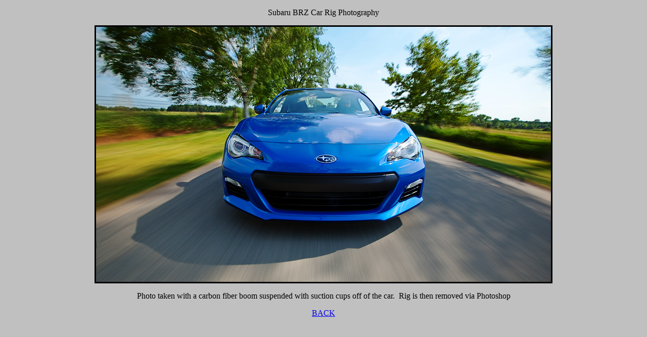

--- FILE ---
content_type: text/html
request_url: http://kgcphoto.com/car-photography/Subaru-BRZ-Rig-picture_2476.html
body_size: 797
content:
<!DOCTYPE html PUBLIC "-//W3C//DTD XHTML 1.0 Transitional//EN" "http://www.w3.org/TR/xhtml1/DTD/xhtml1-transitional.dtd">
<html xmlns="http://www.w3.org/1999/xhtml">

<head>
<meta content="text/html; charset=utf-8" http-equiv="Content-Type" />
<title>Subaru BRZ Rig Photography Picture</title>
<style type="text/css">
.style3 {
	text-align: center;
	font-family: "Trebuchet MS";
}
.auto-style1 {
	text-align: center;
}
</style>
<meta content="Subaru BRZ photo taken with a carbon fiber boom suspended with suction cups off of the car.  Rig is then removed via Photoshop" name="description" />
<meta content="subaru, brz, photo, rig photography, motion, blur, boom" name="keywords" />
</head>

<body style="background-color: #C0C0C0">

<p class="style3">Subaru BRZ Car Rig Photography</p>
<p class="auto-style1">
<img alt="Subaru BRZ Car Rig Photography" height="510" src="Subaru-BRZ-Rig_2476.jpg" width="906" /></p>
<p class="style3">Photo taken with a carbon fiber boom suspended with suction cups off of 
the 
car.&nbsp; Rig is then removed via Photoshop</p>
<p class="style3"><a href="../wisconsin-car-photography.html">BACK</a></p>

</body>

</html>
